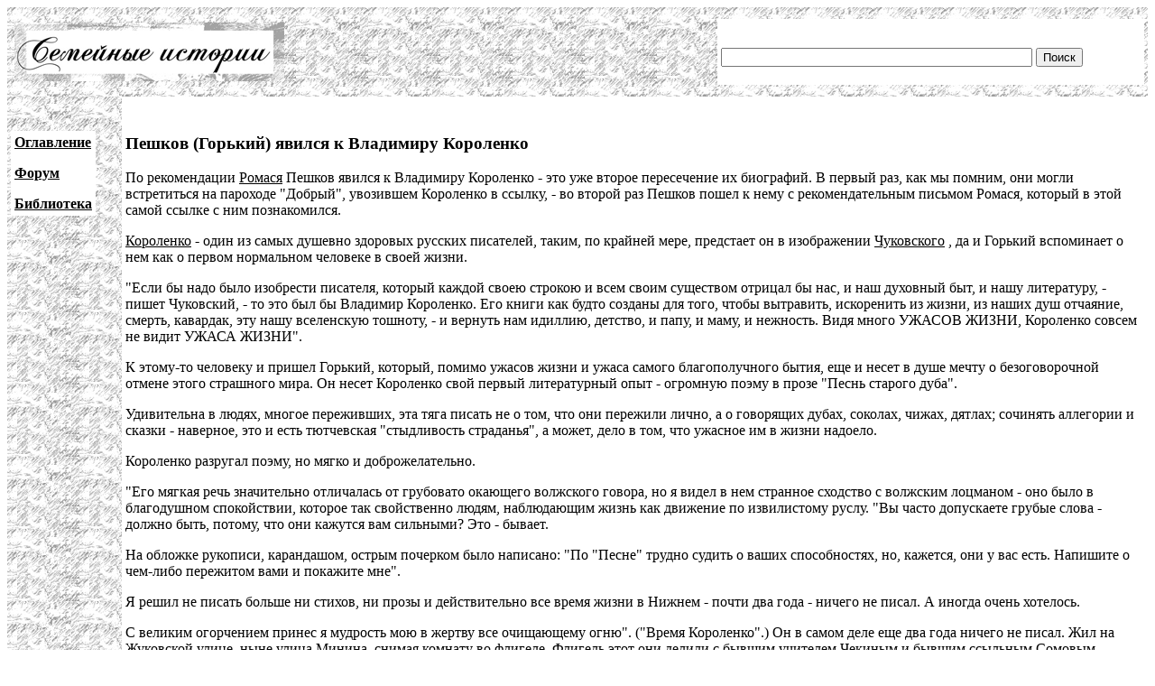

--- FILE ---
content_type: text/html; charset=UTF-8
request_url: http://famhist.ru/famhist/gorky/00062af2.htm
body_size: 5474
content:
<!DOCTYPE HTML PUBLIC "-//W3C//DTD HTML 4.01 Transitional//EN">
<html>
<head>
<title>Пешков (Горький) явился к Владимиру Короленко</title>
<meta http-equiv="Content-Type" content="text/html; charset=utf-8" >
</head>

<body link="#000000" vlink="#666666">
<table width="100%" border="0" cellspacing="0" cellpadding="4">
  <tr> 
    <td height="99" colspan="2" background="/include/bg1.gif"> 
      <table width="100%" border="0" cellpadding="4" cellspacing="0">
        <tr>
          <td width="669"><img src="/include/logo.gif" width="299" height="65"></td>
          <td width="400" valign="bottom" bgcolor="#FFFFFF">
<form action="/famhist/search.htm" id="cse-search-box">
<div>
<input type="hidden" name="cx" value="007168986384586761334:vnk1cacb0oy" />
<input type="hidden" name="cof" value="FORID:9" />
<input type="hidden" name="ie" value="utf-8" />
<input type="text" class="gsc-input" name="q" size="41" />
<input type="submit" class="gsc-search-button" name="sa" value="Поиск" />
</div>
</form>
	  </td>
        </tr>
      </table>
    </td>
  </tr>
  <tr> 
    <td width="10%" valign="top" background="/include/bg1.gif">
<p>&nbsp;</p>
      <table border="0" cellpadding="4" cellspacing="0" bgcolor="#FFFFFF">
        <tr>
          <td><p><strong><a href="/famhist/ap/006a3442.htm">Оглавление</a></strong></p>
            <p><a href="/famhist/forum/board.asp"><strong>Форум</strong></a></p>
            <p><a href="/famhist/klasson/0026e76a.htm"><strong>Библиотека</strong></a></p></td>
        </tr>
      </table>
      <p>&nbsp;</p>
      <p>&nbsp;</p>
      <p>&nbsp;</p>
      <p>&nbsp;</p>
      </td>
    <td width="90%"><p>&nbsp;</p>
      <p><h3>Пешков (Горький) явился к Владимиру Короленко</h3></p>
      <p>
<p>
По рекомендации <A href="0002b335.htm" name="0002b335.htm" NAME="0002b335.htm">
Ромася</A>
 Пешков явился к Владимиру Короленко - это уже второе пересечение их
биографий. В первый раз, как мы помним, они могли встретиться на пароходе
&quot;Добрый&quot;, увозившем Короленко в ссылку, - во второй раз Пешков
пошел к нему с рекомендательным письмом Ромася, который в этой самой ссылке
с ним познакомился.
<p>
<A href="../lisenko/000a8d57.htm" name="000a8d57.htm" NAME="0002a07d.htm">
Короленко</A>
 - один из самых душевно здоровых русских писателей, таким, по крайней
мере, предстает он в изображении <A href="../klasson/00002593.htm" name="00002593.htm"
NAME="0006fa41.htm">
Чуковского</A>
, да и Горький вспоминает о нем как о первом нормальном человеке в своей
жизни.
<p>
&quot;Если бы надо было изобрести писателя, который каждой своею строкою и
всем своим существом отрицал бы нас, и наш духовный быт, и нашу литературу,
- пишет Чуковский, - то это был бы Владимир Короленко. Его книги как будто
созданы для того, чтобы вытравить, искоренить из жизни, из наших душ
отчаяние, смерть, кавардак, эту нашу вселенскую тошноту, - и вернуть нам
идиллию, детство, и папу, и маму, и нежность. Видя много УЖАСОВ ЖИЗНИ,
Короленко совсем не видит УЖАСА ЖИЗНИ&quot;.
<p>
К этому-то человеку и пришел Горький, который, помимо ужасов жизни и ужаса
самого благополучного бытия, еще и несет в душе мечту о безоговорочной
отмене этого страшного мира. Он несет Короленко свой первый литературный
опыт - огромную поэму в прозе &quot;Песнь старого дуба&quot;.
<p>
Удивительна в людях, многое переживших, эта тяга писать не о том, что они
пережили лично, а о говорящих дубах, соколах, чижах, дятлах; сочинять
аллегории и сказки - наверное, это и есть тютчевская &quot;стыдливость
страданья&quot;, а может, дело в том, что ужасное им в жизни надоело.
<p>
Короленко разругал поэму, но мягко и доброжелательно.
<p>
&quot;Его мягкая речь значительно отличалась от грубовато окающего
волжского говора, но я видел в нем странное сходство с волжским лоцманом -
оно было в благодушном спокойствии, которое так свойственно людям,
наблюдающим жизнь как движение по извилистому руслу.  &quot;Вы часто
допускаете грубые слова - должно быть, потому, что они кажутся вам
сильными? Это - бывает.
<p>
На обложке рукописи, карандашом, острым почерком было написано: &quot;По
&quot;Песне&quot; трудно судить о ваших способностях, но, кажется, они у
вас есть. Напишите о чем-либо пережитом вами и покажите мне&quot;.
<p>
Я решил не писать больше ни стихов, ни прозы и действительно все время
жизни в Нижнем - почти два года - ничего не писал. А иногда очень
хотелось.
<p>
С великим огорчением принес я мудрость мою в жертву все очищающему
огню&quot;. (&quot;Время Короленко&quot;.) Он в самом деле еще два года
ничего не писал. Жил на Жуковской улице, ныне улица Минина, снимая комнату
во флигеле. Флигель этот они делили с бывшим учителем Чекиным и бывшим
ссыльным Сомовым. Настроения среди тогдашней молодой интеллигенции -
главным образом ссыльной, какой в Новгороде было много, - были
капитулянтские: господствовала теория малых дел. Предполагалось уже не
агитаторство, а культуртрегерство. В том же духе высказывался и Короленко:
самодержавие губит Россию, а сменить его некому. Пешков ругал
интеллигенцию, считал ее неустойчивой, а культуртрегерство - наивным.
<p>
Сам он работал в это время в пивном складе, торговал баварским квасом с
лотка и разносил его по заказам. К этому времени относится история, о
которой он двадцать лет спустя рассказал в одном из сильнейших своих
рассказов &quot;Страсти-мордасти&quot;: этот рассказ дает ясное
представление о том, какими настроениями он в это время жил. А впрочем, он
и не жил другими, и все его вопросы можно свести к главному, из великого и
страшного рассказа &quot;Мамаша Кемских&quot;:
<p>
&quot;Кому нужны бессмысленные страдания человека?&quot; 
&quot;Страсти-мордасти&quot; - рассказ о пьянице и сифилитичке, в
пятнадцать лет забеременевшей от барина и пошедшей по рукам. Живет она в
темном подвале, с восьмилетним сухоногим сыном, который этого подвала почти
никогда не покидает: глазастый, прелестный, веселый мальчик, до предела
истощенный, занятый главным образом дрессировкой жуков и мокриц, и его
двадцатидвухлетняя мать с изуродованным лицом, провалившимся носом, - она
даже предлагает рассказчику отблагодарить его за внимание к сыну, которому
он принес булок и новых жуков, и обещает закрыть лицо платком, чтобы
благотворителю не было противно. Рассказ этот не зря так называется (это
колыбельная, которую пьянчужка поет сыну: &quot;Придут страсти-мордасти,
принесут с собой напасти. Ой, беда, ой, беда, куда спрячемся,
куда?&quot;).
<p>
Он породил целую традицию в русской литературе
- особенно заметную у <A href="0006197e.htm" name="0006197e.htm" NAME="0006197e.htm">
Людмилы Петрушевской</A>
, тоже любящей описывать страшные, темные углы, зверство в сочетании с
сентиментальностью. Сантиментов в этом рассказе хватает, и они особенно
мощно работают в сочетании со звериным бытом, на описания которого Горький
всегда был мастером. Вот и поди пойми, жизнь ему подбрасывала такие сюжеты
или сам он их находил в вечном стремлении заглянуть в самые темные углы? Но
уж с культуртрегерством и малыми делами, конечно, все это никак не
сочетается. Вопрос только - с чем сочетается, что сделать с людьми, чтобы
этого не было? На этот вопрос он не мог ответить и двадцать лет спустя,
когда писал рассказ.
</p>
      <p>Ссылки:<br /><li><a href="/famhist/gorky/00024f34.htm#00062af2.htm">Горький А.М.: Странник, поаорот к литературе</a></li>
</p>
      <p>&nbsp;</p>
      <p>&nbsp;</p>
      <form method="post">
      <b>Оставить комментарий:</b><br>
      Представьтесь: &nbsp; &nbsp; &nbsp; <input type="text" name="who"> &nbsp; &nbsp; &nbsp; E-mail: &nbsp; <input type="text" name="mail"><br>
      Ваш комментарий: <textarea rows="5" name="comment" cols="60"></textarea><br>
      Защита от спама - введите день недели (1-7): <input type="text" name="txt"><br>
      <input type="submit" text="Отправить">
      </form>
      <p><!--Openstat--><span id="openstat2136615"></span><script type="text/javascript">
      var openstat = { counter: 2136615, image: 5042, next: openstat }; document.write(unescape("%3Cscript%20src=%22http" +
      (("https:" == document.location.protocol) ? "s" : "") +
      "://openstat.net/cnt.js%22%20defer=%22defer%22%3E%3C/script%3E"));
      </script><!--/Openstat-->
<!-- Rating@Mail.ru counter -->
<script type="text/javascript">
var _tmr = window._tmr || (window._tmr = []);
_tmr.push({id: "3061331", type: "pageView", start: (new Date()).getTime()});
(function (d, w, id) {
  if (d.getElementById(id)) return;
  var ts = d.createElement("script"); ts.type = "text/javascript"; ts.async = true; ts.id = id;
  ts.src = (d.location.protocol == "https:" ? "https:" : "http:") + "//top-fwz1.mail.ru/js/code.js";
  var f = function () {var s = d.getElementsByTagName("script")[0]; s.parentNode.insertBefore(ts, s);};
  if (w.opera == "[object Opera]") { d.addEventListener("DOMContentLoaded", f, false); } else { f(); }
})(document, window, "topmailru-code");
</script><noscript><div>
<img src="//top-fwz1.mail.ru/counter?id=3061331;js=na" style="border:0;position:absolute;left:-9999px;" alt="" />
</div></noscript>
<!-- //Rating@Mail.ru counter -->

<!-- Rating@Mail.ru logo -->
<a href="https://top.mail.ru/jump?from=3061331">
<img src="//top-fwz1.mail.ru/counter?id=3061331;t=479;l=1" 
style="border:0;" height="31" width="88" alt="Рейтинг@Mail.ru" /></a>
<!-- //Rating@Mail.ru logo -->
      </p>
      <p>&nbsp;</p>
      <p>&nbsp;</p>
      <p>&nbsp;</p>
      <p>&nbsp;</p>
      <p>&nbsp;</p>
      <p>&nbsp;</p>
      <p>&nbsp;</p>
      <p>&nbsp;</p></td>
  </tr>
</table>
 
<div align="center"><a href="http://www.lighttel.ru">Информационная поддержка:
  <a href="http://www.lighttel.ru">ООО &laquo;Лайт Телеком&raquo;</a>&nbsp;&nbsp;&nbsp;&nbsp;&nbsp;&nbsp;</a>&nbsp;&nbsp;&nbsp; </div>
</body>
</html>
